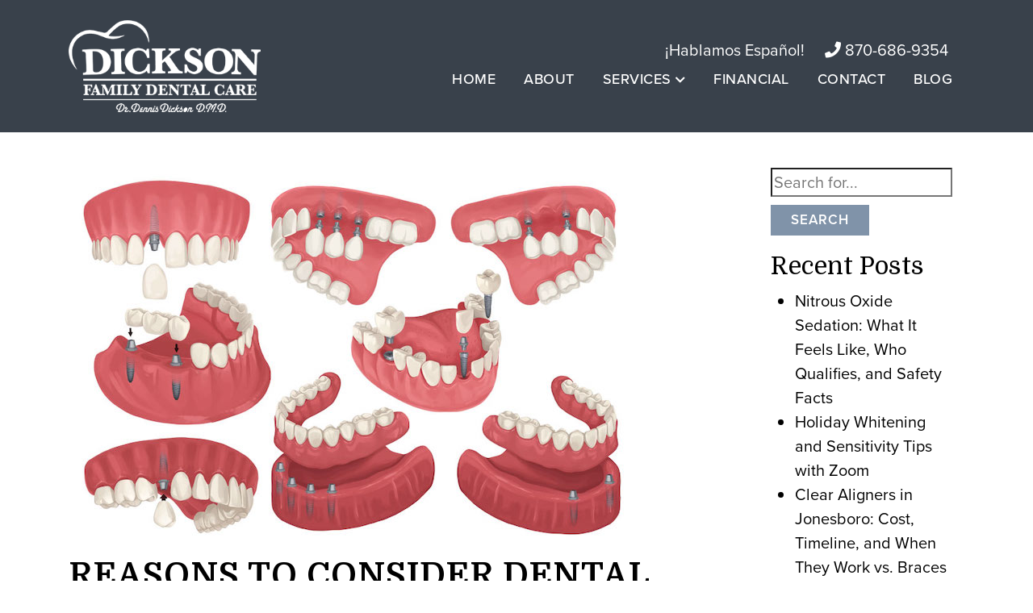

--- FILE ---
content_type: text/html; charset=UTF-8
request_url: https://www.dicksondentaljonesboro.com/blog/reasons-consider-dental-implants/
body_size: 16343
content:
<!doctype html>
<html lang="en-US" class="no-js">
	<head>
        <meta charset="utf-8">
        <meta name="viewport" content="width=device-width, initial-scale=1, shrink-to-fit=no">
		<title>Reasons to Consider Dental Implants | Dickson Family Dental Care</title>
		<meta http-equiv="X-UA-Compatible" content="IE=edge,chrome=1">
		<meta name="description" content="">

		<script data-cfasync="false" data-no-defer="1" data-no-minify="1" data-no-optimize="1">var ewww_webp_supported=!1;function check_webp_feature(A,e){var w;e=void 0!==e?e:function(){},ewww_webp_supported?e(ewww_webp_supported):((w=new Image).onload=function(){ewww_webp_supported=0<w.width&&0<w.height,e&&e(ewww_webp_supported)},w.onerror=function(){e&&e(!1)},w.src="data:image/webp;base64,"+{alpha:"UklGRkoAAABXRUJQVlA4WAoAAAAQAAAAAAAAAAAAQUxQSAwAAAARBxAR/Q9ERP8DAABWUDggGAAAABQBAJ0BKgEAAQAAAP4AAA3AAP7mtQAAAA=="}[A])}check_webp_feature("alpha");</script><script data-cfasync="false" data-no-defer="1" data-no-minify="1" data-no-optimize="1">var Arrive=function(c,w){"use strict";if(c.MutationObserver&&"undefined"!=typeof HTMLElement){var r,a=0,u=(r=HTMLElement.prototype.matches||HTMLElement.prototype.webkitMatchesSelector||HTMLElement.prototype.mozMatchesSelector||HTMLElement.prototype.msMatchesSelector,{matchesSelector:function(e,t){return e instanceof HTMLElement&&r.call(e,t)},addMethod:function(e,t,r){var a=e[t];e[t]=function(){return r.length==arguments.length?r.apply(this,arguments):"function"==typeof a?a.apply(this,arguments):void 0}},callCallbacks:function(e,t){t&&t.options.onceOnly&&1==t.firedElems.length&&(e=[e[0]]);for(var r,a=0;r=e[a];a++)r&&r.callback&&r.callback.call(r.elem,r.elem);t&&t.options.onceOnly&&1==t.firedElems.length&&t.me.unbindEventWithSelectorAndCallback.call(t.target,t.selector,t.callback)},checkChildNodesRecursively:function(e,t,r,a){for(var i,n=0;i=e[n];n++)r(i,t,a)&&a.push({callback:t.callback,elem:i}),0<i.childNodes.length&&u.checkChildNodesRecursively(i.childNodes,t,r,a)},mergeArrays:function(e,t){var r,a={};for(r in e)e.hasOwnProperty(r)&&(a[r]=e[r]);for(r in t)t.hasOwnProperty(r)&&(a[r]=t[r]);return a},toElementsArray:function(e){return e=void 0!==e&&("number"!=typeof e.length||e===c)?[e]:e}}),e=(l.prototype.addEvent=function(e,t,r,a){a={target:e,selector:t,options:r,callback:a,firedElems:[]};return this._beforeAdding&&this._beforeAdding(a),this._eventsBucket.push(a),a},l.prototype.removeEvent=function(e){for(var t,r=this._eventsBucket.length-1;t=this._eventsBucket[r];r--)e(t)&&(this._beforeRemoving&&this._beforeRemoving(t),(t=this._eventsBucket.splice(r,1))&&t.length&&(t[0].callback=null))},l.prototype.beforeAdding=function(e){this._beforeAdding=e},l.prototype.beforeRemoving=function(e){this._beforeRemoving=e},l),t=function(i,n){var o=new e,l=this,s={fireOnAttributesModification:!1};return o.beforeAdding(function(t){var e=t.target;e!==c.document&&e!==c||(e=document.getElementsByTagName("html")[0]);var r=new MutationObserver(function(e){n.call(this,e,t)}),a=i(t.options);r.observe(e,a),t.observer=r,t.me=l}),o.beforeRemoving(function(e){e.observer.disconnect()}),this.bindEvent=function(e,t,r){t=u.mergeArrays(s,t);for(var a=u.toElementsArray(this),i=0;i<a.length;i++)o.addEvent(a[i],e,t,r)},this.unbindEvent=function(){var r=u.toElementsArray(this);o.removeEvent(function(e){for(var t=0;t<r.length;t++)if(this===w||e.target===r[t])return!0;return!1})},this.unbindEventWithSelectorOrCallback=function(r){var a=u.toElementsArray(this),i=r,e="function"==typeof r?function(e){for(var t=0;t<a.length;t++)if((this===w||e.target===a[t])&&e.callback===i)return!0;return!1}:function(e){for(var t=0;t<a.length;t++)if((this===w||e.target===a[t])&&e.selector===r)return!0;return!1};o.removeEvent(e)},this.unbindEventWithSelectorAndCallback=function(r,a){var i=u.toElementsArray(this);o.removeEvent(function(e){for(var t=0;t<i.length;t++)if((this===w||e.target===i[t])&&e.selector===r&&e.callback===a)return!0;return!1})},this},i=new function(){var s={fireOnAttributesModification:!1,onceOnly:!1,existing:!1};function n(e,t,r){return!(!u.matchesSelector(e,t.selector)||(e._id===w&&(e._id=a++),-1!=t.firedElems.indexOf(e._id)))&&(t.firedElems.push(e._id),!0)}var c=(i=new t(function(e){var t={attributes:!1,childList:!0,subtree:!0};return e.fireOnAttributesModification&&(t.attributes=!0),t},function(e,i){e.forEach(function(e){var t=e.addedNodes,r=e.target,a=[];null!==t&&0<t.length?u.checkChildNodesRecursively(t,i,n,a):"attributes"===e.type&&n(r,i)&&a.push({callback:i.callback,elem:r}),u.callCallbacks(a,i)})})).bindEvent;return i.bindEvent=function(e,t,r){t=void 0===r?(r=t,s):u.mergeArrays(s,t);var a=u.toElementsArray(this);if(t.existing){for(var i=[],n=0;n<a.length;n++)for(var o=a[n].querySelectorAll(e),l=0;l<o.length;l++)i.push({callback:r,elem:o[l]});if(t.onceOnly&&i.length)return r.call(i[0].elem,i[0].elem);setTimeout(u.callCallbacks,1,i)}c.call(this,e,t,r)},i},o=new function(){var a={};function i(e,t){return u.matchesSelector(e,t.selector)}var n=(o=new t(function(){return{childList:!0,subtree:!0}},function(e,r){e.forEach(function(e){var t=e.removedNodes,e=[];null!==t&&0<t.length&&u.checkChildNodesRecursively(t,r,i,e),u.callCallbacks(e,r)})})).bindEvent;return o.bindEvent=function(e,t,r){t=void 0===r?(r=t,a):u.mergeArrays(a,t),n.call(this,e,t,r)},o};d(HTMLElement.prototype),d(NodeList.prototype),d(HTMLCollection.prototype),d(HTMLDocument.prototype),d(Window.prototype);var n={};return s(i,n,"unbindAllArrive"),s(o,n,"unbindAllLeave"),n}function l(){this._eventsBucket=[],this._beforeAdding=null,this._beforeRemoving=null}function s(e,t,r){u.addMethod(t,r,e.unbindEvent),u.addMethod(t,r,e.unbindEventWithSelectorOrCallback),u.addMethod(t,r,e.unbindEventWithSelectorAndCallback)}function d(e){e.arrive=i.bindEvent,s(i,e,"unbindArrive"),e.leave=o.bindEvent,s(o,e,"unbindLeave")}}(window,void 0),ewww_webp_supported=!1;function check_webp_feature(e,t){var r;ewww_webp_supported?t(ewww_webp_supported):((r=new Image).onload=function(){ewww_webp_supported=0<r.width&&0<r.height,t(ewww_webp_supported)},r.onerror=function(){t(!1)},r.src="data:image/webp;base64,"+{alpha:"UklGRkoAAABXRUJQVlA4WAoAAAAQAAAAAAAAAAAAQUxQSAwAAAARBxAR/Q9ERP8DAABWUDggGAAAABQBAJ0BKgEAAQAAAP4AAA3AAP7mtQAAAA==",animation:"UklGRlIAAABXRUJQVlA4WAoAAAASAAAAAAAAAAAAQU5JTQYAAAD/////AABBTk1GJgAAAAAAAAAAAAAAAAAAAGQAAABWUDhMDQAAAC8AAAAQBxAREYiI/gcA"}[e])}function ewwwLoadImages(e){if(e){for(var t=document.querySelectorAll(".batch-image img, .image-wrapper a, .ngg-pro-masonry-item a, .ngg-galleria-offscreen-seo-wrapper a"),r=0,a=t.length;r<a;r++)ewwwAttr(t[r],"data-src",t[r].getAttribute("data-webp")),ewwwAttr(t[r],"data-thumbnail",t[r].getAttribute("data-webp-thumbnail"));for(var i=document.querySelectorAll("div.woocommerce-product-gallery__image"),r=0,a=i.length;r<a;r++)ewwwAttr(i[r],"data-thumb",i[r].getAttribute("data-webp-thumb"))}for(var n=document.querySelectorAll("video"),r=0,a=n.length;r<a;r++)ewwwAttr(n[r],"poster",e?n[r].getAttribute("data-poster-webp"):n[r].getAttribute("data-poster-image"));for(var o,l=document.querySelectorAll("img.ewww_webp_lazy_load"),r=0,a=l.length;r<a;r++)e&&(ewwwAttr(l[r],"data-lazy-srcset",l[r].getAttribute("data-lazy-srcset-webp")),ewwwAttr(l[r],"data-srcset",l[r].getAttribute("data-srcset-webp")),ewwwAttr(l[r],"data-lazy-src",l[r].getAttribute("data-lazy-src-webp")),ewwwAttr(l[r],"data-src",l[r].getAttribute("data-src-webp")),ewwwAttr(l[r],"data-orig-file",l[r].getAttribute("data-webp-orig-file")),ewwwAttr(l[r],"data-medium-file",l[r].getAttribute("data-webp-medium-file")),ewwwAttr(l[r],"data-large-file",l[r].getAttribute("data-webp-large-file")),null!=(o=l[r].getAttribute("srcset"))&&!1!==o&&o.includes("R0lGOD")&&ewwwAttr(l[r],"src",l[r].getAttribute("data-lazy-src-webp"))),l[r].className=l[r].className.replace(/\bewww_webp_lazy_load\b/,"");for(var s=document.querySelectorAll(".ewww_webp"),r=0,a=s.length;r<a;r++)e?(ewwwAttr(s[r],"srcset",s[r].getAttribute("data-srcset-webp")),ewwwAttr(s[r],"src",s[r].getAttribute("data-src-webp")),ewwwAttr(s[r],"data-orig-file",s[r].getAttribute("data-webp-orig-file")),ewwwAttr(s[r],"data-medium-file",s[r].getAttribute("data-webp-medium-file")),ewwwAttr(s[r],"data-large-file",s[r].getAttribute("data-webp-large-file")),ewwwAttr(s[r],"data-large_image",s[r].getAttribute("data-webp-large_image")),ewwwAttr(s[r],"data-src",s[r].getAttribute("data-webp-src"))):(ewwwAttr(s[r],"srcset",s[r].getAttribute("data-srcset-img")),ewwwAttr(s[r],"src",s[r].getAttribute("data-src-img"))),s[r].className=s[r].className.replace(/\bewww_webp\b/,"ewww_webp_loaded");window.jQuery&&jQuery.fn.isotope&&jQuery.fn.imagesLoaded&&(jQuery(".fusion-posts-container-infinite").imagesLoaded(function(){jQuery(".fusion-posts-container-infinite").hasClass("isotope")&&jQuery(".fusion-posts-container-infinite").isotope()}),jQuery(".fusion-portfolio:not(.fusion-recent-works) .fusion-portfolio-wrapper").imagesLoaded(function(){jQuery(".fusion-portfolio:not(.fusion-recent-works) .fusion-portfolio-wrapper").isotope()}))}function ewwwWebPInit(e){ewwwLoadImages(e),ewwwNggLoadGalleries(e),document.arrive(".ewww_webp",function(){ewwwLoadImages(e)}),document.arrive(".ewww_webp_lazy_load",function(){ewwwLoadImages(e)}),document.arrive("videos",function(){ewwwLoadImages(e)}),"loading"==document.readyState?document.addEventListener("DOMContentLoaded",ewwwJSONParserInit):("undefined"!=typeof galleries&&ewwwNggParseGalleries(e),ewwwWooParseVariations(e))}function ewwwAttr(e,t,r){null!=r&&!1!==r&&e.setAttribute(t,r)}function ewwwJSONParserInit(){"undefined"!=typeof galleries&&check_webp_feature("alpha",ewwwNggParseGalleries),check_webp_feature("alpha",ewwwWooParseVariations)}function ewwwWooParseVariations(e){if(e)for(var t=document.querySelectorAll("form.variations_form"),r=0,a=t.length;r<a;r++){var i=t[r].getAttribute("data-product_variations"),n=!1;try{for(var o in i=JSON.parse(i))void 0!==i[o]&&void 0!==i[o].image&&(void 0!==i[o].image.src_webp&&(i[o].image.src=i[o].image.src_webp,n=!0),void 0!==i[o].image.srcset_webp&&(i[o].image.srcset=i[o].image.srcset_webp,n=!0),void 0!==i[o].image.full_src_webp&&(i[o].image.full_src=i[o].image.full_src_webp,n=!0),void 0!==i[o].image.gallery_thumbnail_src_webp&&(i[o].image.gallery_thumbnail_src=i[o].image.gallery_thumbnail_src_webp,n=!0),void 0!==i[o].image.thumb_src_webp&&(i[o].image.thumb_src=i[o].image.thumb_src_webp,n=!0));n&&ewwwAttr(t[r],"data-product_variations",JSON.stringify(i))}catch(e){}}}function ewwwNggParseGalleries(e){if(e)for(var t in galleries){var r=galleries[t];galleries[t].images_list=ewwwNggParseImageList(r.images_list)}}function ewwwNggLoadGalleries(e){e&&document.addEventListener("ngg.galleria.themeadded",function(e,t){window.ngg_galleria._create_backup=window.ngg_galleria.create,window.ngg_galleria.create=function(e,t){var r=$(e).data("id");return galleries["gallery_"+r].images_list=ewwwNggParseImageList(galleries["gallery_"+r].images_list),window.ngg_galleria._create_backup(e,t)}})}function ewwwNggParseImageList(e){for(var t in e){var r=e[t];if(void 0!==r["image-webp"]&&(e[t].image=r["image-webp"],delete e[t]["image-webp"]),void 0!==r["thumb-webp"]&&(e[t].thumb=r["thumb-webp"],delete e[t]["thumb-webp"]),void 0!==r.full_image_webp&&(e[t].full_image=r.full_image_webp,delete e[t].full_image_webp),void 0!==r.srcsets)for(var a in r.srcsets)nggSrcset=r.srcsets[a],void 0!==r.srcsets[a+"-webp"]&&(e[t].srcsets[a]=r.srcsets[a+"-webp"],delete e[t].srcsets[a+"-webp"]);if(void 0!==r.full_srcsets)for(var i in r.full_srcsets)nggFSrcset=r.full_srcsets[i],void 0!==r.full_srcsets[i+"-webp"]&&(e[t].full_srcsets[i]=r.full_srcsets[i+"-webp"],delete e[t].full_srcsets[i+"-webp"])}return e}check_webp_feature("alpha",ewwwWebPInit);</script><meta name='robots' content='index, follow, max-image-preview:large, max-snippet:-1, max-video-preview:-1' />
	<style>img:is([sizes="auto" i], [sizes^="auto," i]) { contain-intrinsic-size: 3000px 1500px }</style>
	
	<!-- This site is optimized with the Yoast SEO plugin v26.7 - https://yoast.com/wordpress/plugins/seo/ -->
	<meta name="description" content="In our blog post, Dickson Family Dental Care shares reasons why you should consider replacing your missing teeth with dental implants." />
	<link rel="canonical" href="https://www.dicksondentaljonesboro.com/blog/reasons-consider-dental-implants/" />
	<meta property="og:locale" content="en_US" />
	<meta property="og:type" content="article" />
	<meta property="og:title" content="Reasons to Consider Dental Implants | Dickson Family Dental Care" />
	<meta property="og:description" content="In our blog post, Dickson Family Dental Care shares reasons why you should consider replacing your missing teeth with dental implants." />
	<meta property="og:url" content="https://www.dicksondentaljonesboro.com/blog/reasons-consider-dental-implants/" />
	<meta property="og:site_name" content="Dickson Family Dental Care" />
	<meta property="article:published_time" content="2022-09-23T23:56:56+00:00" />
	<meta property="og:image" content="https://www.dicksondentaljonesboro.com/wp-content/uploads/2022/09/abidin-implants.jpg" />
	<meta property="og:image:width" content="700" />
	<meta property="og:image:height" content="467" />
	<meta property="og:image:type" content="image/jpeg" />
	<meta name="author" content="Dickson Family Dental Care" />
	<meta name="twitter:card" content="summary_large_image" />
	<meta name="twitter:label1" content="Written by" />
	<meta name="twitter:data1" content="Dickson Family Dental Care" />
	<meta name="twitter:label2" content="Est. reading time" />
	<meta name="twitter:data2" content="2 minutes" />
	<!-- / Yoast SEO plugin. -->


<script type="text/javascript">
/* <![CDATA[ */
window._wpemojiSettings = {"baseUrl":"https:\/\/s.w.org\/images\/core\/emoji\/16.0.1\/72x72\/","ext":".png","svgUrl":"https:\/\/s.w.org\/images\/core\/emoji\/16.0.1\/svg\/","svgExt":".svg","source":{"concatemoji":"https:\/\/www.dicksondentaljonesboro.com\/wp-includes\/js\/wp-emoji-release.min.js"}};
/*! This file is auto-generated */
!function(s,n){var o,i,e;function c(e){try{var t={supportTests:e,timestamp:(new Date).valueOf()};sessionStorage.setItem(o,JSON.stringify(t))}catch(e){}}function p(e,t,n){e.clearRect(0,0,e.canvas.width,e.canvas.height),e.fillText(t,0,0);var t=new Uint32Array(e.getImageData(0,0,e.canvas.width,e.canvas.height).data),a=(e.clearRect(0,0,e.canvas.width,e.canvas.height),e.fillText(n,0,0),new Uint32Array(e.getImageData(0,0,e.canvas.width,e.canvas.height).data));return t.every(function(e,t){return e===a[t]})}function u(e,t){e.clearRect(0,0,e.canvas.width,e.canvas.height),e.fillText(t,0,0);for(var n=e.getImageData(16,16,1,1),a=0;a<n.data.length;a++)if(0!==n.data[a])return!1;return!0}function f(e,t,n,a){switch(t){case"flag":return n(e,"\ud83c\udff3\ufe0f\u200d\u26a7\ufe0f","\ud83c\udff3\ufe0f\u200b\u26a7\ufe0f")?!1:!n(e,"\ud83c\udde8\ud83c\uddf6","\ud83c\udde8\u200b\ud83c\uddf6")&&!n(e,"\ud83c\udff4\udb40\udc67\udb40\udc62\udb40\udc65\udb40\udc6e\udb40\udc67\udb40\udc7f","\ud83c\udff4\u200b\udb40\udc67\u200b\udb40\udc62\u200b\udb40\udc65\u200b\udb40\udc6e\u200b\udb40\udc67\u200b\udb40\udc7f");case"emoji":return!a(e,"\ud83e\udedf")}return!1}function g(e,t,n,a){var r="undefined"!=typeof WorkerGlobalScope&&self instanceof WorkerGlobalScope?new OffscreenCanvas(300,150):s.createElement("canvas"),o=r.getContext("2d",{willReadFrequently:!0}),i=(o.textBaseline="top",o.font="600 32px Arial",{});return e.forEach(function(e){i[e]=t(o,e,n,a)}),i}function t(e){var t=s.createElement("script");t.src=e,t.defer=!0,s.head.appendChild(t)}"undefined"!=typeof Promise&&(o="wpEmojiSettingsSupports",i=["flag","emoji"],n.supports={everything:!0,everythingExceptFlag:!0},e=new Promise(function(e){s.addEventListener("DOMContentLoaded",e,{once:!0})}),new Promise(function(t){var n=function(){try{var e=JSON.parse(sessionStorage.getItem(o));if("object"==typeof e&&"number"==typeof e.timestamp&&(new Date).valueOf()<e.timestamp+604800&&"object"==typeof e.supportTests)return e.supportTests}catch(e){}return null}();if(!n){if("undefined"!=typeof Worker&&"undefined"!=typeof OffscreenCanvas&&"undefined"!=typeof URL&&URL.createObjectURL&&"undefined"!=typeof Blob)try{var e="postMessage("+g.toString()+"("+[JSON.stringify(i),f.toString(),p.toString(),u.toString()].join(",")+"));",a=new Blob([e],{type:"text/javascript"}),r=new Worker(URL.createObjectURL(a),{name:"wpTestEmojiSupports"});return void(r.onmessage=function(e){c(n=e.data),r.terminate(),t(n)})}catch(e){}c(n=g(i,f,p,u))}t(n)}).then(function(e){for(var t in e)n.supports[t]=e[t],n.supports.everything=n.supports.everything&&n.supports[t],"flag"!==t&&(n.supports.everythingExceptFlag=n.supports.everythingExceptFlag&&n.supports[t]);n.supports.everythingExceptFlag=n.supports.everythingExceptFlag&&!n.supports.flag,n.DOMReady=!1,n.readyCallback=function(){n.DOMReady=!0}}).then(function(){return e}).then(function(){var e;n.supports.everything||(n.readyCallback(),(e=n.source||{}).concatemoji?t(e.concatemoji):e.wpemoji&&e.twemoji&&(t(e.twemoji),t(e.wpemoji)))}))}((window,document),window._wpemojiSettings);
/* ]]> */
</script>
<style id='wp-emoji-styles-inline-css' type='text/css'>

	img.wp-smiley, img.emoji {
		display: inline !important;
		border: none !important;
		box-shadow: none !important;
		height: 1em !important;
		width: 1em !important;
		margin: 0 0.07em !important;
		vertical-align: -0.1em !important;
		background: none !important;
		padding: 0 !important;
	}
</style>
<link rel='stylesheet' id='wp-block-library-css' href='https://www.dicksondentaljonesboro.com/wp-includes/css/dist/block-library/style.min.css' media='all' />
<style id='classic-theme-styles-inline-css' type='text/css'>
/*! This file is auto-generated */
.wp-block-button__link{color:#fff;background-color:#32373c;border-radius:9999px;box-shadow:none;text-decoration:none;padding:calc(.667em + 2px) calc(1.333em + 2px);font-size:1.125em}.wp-block-file__button{background:#32373c;color:#fff;text-decoration:none}
</style>
<style id='global-styles-inline-css' type='text/css'>
:root{--wp--preset--aspect-ratio--square: 1;--wp--preset--aspect-ratio--4-3: 4/3;--wp--preset--aspect-ratio--3-4: 3/4;--wp--preset--aspect-ratio--3-2: 3/2;--wp--preset--aspect-ratio--2-3: 2/3;--wp--preset--aspect-ratio--16-9: 16/9;--wp--preset--aspect-ratio--9-16: 9/16;--wp--preset--color--black: #000000;--wp--preset--color--cyan-bluish-gray: #abb8c3;--wp--preset--color--white: #ffffff;--wp--preset--color--pale-pink: #f78da7;--wp--preset--color--vivid-red: #cf2e2e;--wp--preset--color--luminous-vivid-orange: #ff6900;--wp--preset--color--luminous-vivid-amber: #fcb900;--wp--preset--color--light-green-cyan: #7bdcb5;--wp--preset--color--vivid-green-cyan: #00d084;--wp--preset--color--pale-cyan-blue: #8ed1fc;--wp--preset--color--vivid-cyan-blue: #0693e3;--wp--preset--color--vivid-purple: #9b51e0;--wp--preset--gradient--vivid-cyan-blue-to-vivid-purple: linear-gradient(135deg,rgba(6,147,227,1) 0%,rgb(155,81,224) 100%);--wp--preset--gradient--light-green-cyan-to-vivid-green-cyan: linear-gradient(135deg,rgb(122,220,180) 0%,rgb(0,208,130) 100%);--wp--preset--gradient--luminous-vivid-amber-to-luminous-vivid-orange: linear-gradient(135deg,rgba(252,185,0,1) 0%,rgba(255,105,0,1) 100%);--wp--preset--gradient--luminous-vivid-orange-to-vivid-red: linear-gradient(135deg,rgba(255,105,0,1) 0%,rgb(207,46,46) 100%);--wp--preset--gradient--very-light-gray-to-cyan-bluish-gray: linear-gradient(135deg,rgb(238,238,238) 0%,rgb(169,184,195) 100%);--wp--preset--gradient--cool-to-warm-spectrum: linear-gradient(135deg,rgb(74,234,220) 0%,rgb(151,120,209) 20%,rgb(207,42,186) 40%,rgb(238,44,130) 60%,rgb(251,105,98) 80%,rgb(254,248,76) 100%);--wp--preset--gradient--blush-light-purple: linear-gradient(135deg,rgb(255,206,236) 0%,rgb(152,150,240) 100%);--wp--preset--gradient--blush-bordeaux: linear-gradient(135deg,rgb(254,205,165) 0%,rgb(254,45,45) 50%,rgb(107,0,62) 100%);--wp--preset--gradient--luminous-dusk: linear-gradient(135deg,rgb(255,203,112) 0%,rgb(199,81,192) 50%,rgb(65,88,208) 100%);--wp--preset--gradient--pale-ocean: linear-gradient(135deg,rgb(255,245,203) 0%,rgb(182,227,212) 50%,rgb(51,167,181) 100%);--wp--preset--gradient--electric-grass: linear-gradient(135deg,rgb(202,248,128) 0%,rgb(113,206,126) 100%);--wp--preset--gradient--midnight: linear-gradient(135deg,rgb(2,3,129) 0%,rgb(40,116,252) 100%);--wp--preset--font-size--small: 13px;--wp--preset--font-size--medium: 20px;--wp--preset--font-size--large: 36px;--wp--preset--font-size--x-large: 42px;--wp--preset--spacing--20: 0.44rem;--wp--preset--spacing--30: 0.67rem;--wp--preset--spacing--40: 1rem;--wp--preset--spacing--50: 1.5rem;--wp--preset--spacing--60: 2.25rem;--wp--preset--spacing--70: 3.38rem;--wp--preset--spacing--80: 5.06rem;--wp--preset--shadow--natural: 6px 6px 9px rgba(0, 0, 0, 0.2);--wp--preset--shadow--deep: 12px 12px 50px rgba(0, 0, 0, 0.4);--wp--preset--shadow--sharp: 6px 6px 0px rgba(0, 0, 0, 0.2);--wp--preset--shadow--outlined: 6px 6px 0px -3px rgba(255, 255, 255, 1), 6px 6px rgba(0, 0, 0, 1);--wp--preset--shadow--crisp: 6px 6px 0px rgba(0, 0, 0, 1);}:where(.is-layout-flex){gap: 0.5em;}:where(.is-layout-grid){gap: 0.5em;}body .is-layout-flex{display: flex;}.is-layout-flex{flex-wrap: wrap;align-items: center;}.is-layout-flex > :is(*, div){margin: 0;}body .is-layout-grid{display: grid;}.is-layout-grid > :is(*, div){margin: 0;}:where(.wp-block-columns.is-layout-flex){gap: 2em;}:where(.wp-block-columns.is-layout-grid){gap: 2em;}:where(.wp-block-post-template.is-layout-flex){gap: 1.25em;}:where(.wp-block-post-template.is-layout-grid){gap: 1.25em;}.has-black-color{color: var(--wp--preset--color--black) !important;}.has-cyan-bluish-gray-color{color: var(--wp--preset--color--cyan-bluish-gray) !important;}.has-white-color{color: var(--wp--preset--color--white) !important;}.has-pale-pink-color{color: var(--wp--preset--color--pale-pink) !important;}.has-vivid-red-color{color: var(--wp--preset--color--vivid-red) !important;}.has-luminous-vivid-orange-color{color: var(--wp--preset--color--luminous-vivid-orange) !important;}.has-luminous-vivid-amber-color{color: var(--wp--preset--color--luminous-vivid-amber) !important;}.has-light-green-cyan-color{color: var(--wp--preset--color--light-green-cyan) !important;}.has-vivid-green-cyan-color{color: var(--wp--preset--color--vivid-green-cyan) !important;}.has-pale-cyan-blue-color{color: var(--wp--preset--color--pale-cyan-blue) !important;}.has-vivid-cyan-blue-color{color: var(--wp--preset--color--vivid-cyan-blue) !important;}.has-vivid-purple-color{color: var(--wp--preset--color--vivid-purple) !important;}.has-black-background-color{background-color: var(--wp--preset--color--black) !important;}.has-cyan-bluish-gray-background-color{background-color: var(--wp--preset--color--cyan-bluish-gray) !important;}.has-white-background-color{background-color: var(--wp--preset--color--white) !important;}.has-pale-pink-background-color{background-color: var(--wp--preset--color--pale-pink) !important;}.has-vivid-red-background-color{background-color: var(--wp--preset--color--vivid-red) !important;}.has-luminous-vivid-orange-background-color{background-color: var(--wp--preset--color--luminous-vivid-orange) !important;}.has-luminous-vivid-amber-background-color{background-color: var(--wp--preset--color--luminous-vivid-amber) !important;}.has-light-green-cyan-background-color{background-color: var(--wp--preset--color--light-green-cyan) !important;}.has-vivid-green-cyan-background-color{background-color: var(--wp--preset--color--vivid-green-cyan) !important;}.has-pale-cyan-blue-background-color{background-color: var(--wp--preset--color--pale-cyan-blue) !important;}.has-vivid-cyan-blue-background-color{background-color: var(--wp--preset--color--vivid-cyan-blue) !important;}.has-vivid-purple-background-color{background-color: var(--wp--preset--color--vivid-purple) !important;}.has-black-border-color{border-color: var(--wp--preset--color--black) !important;}.has-cyan-bluish-gray-border-color{border-color: var(--wp--preset--color--cyan-bluish-gray) !important;}.has-white-border-color{border-color: var(--wp--preset--color--white) !important;}.has-pale-pink-border-color{border-color: var(--wp--preset--color--pale-pink) !important;}.has-vivid-red-border-color{border-color: var(--wp--preset--color--vivid-red) !important;}.has-luminous-vivid-orange-border-color{border-color: var(--wp--preset--color--luminous-vivid-orange) !important;}.has-luminous-vivid-amber-border-color{border-color: var(--wp--preset--color--luminous-vivid-amber) !important;}.has-light-green-cyan-border-color{border-color: var(--wp--preset--color--light-green-cyan) !important;}.has-vivid-green-cyan-border-color{border-color: var(--wp--preset--color--vivid-green-cyan) !important;}.has-pale-cyan-blue-border-color{border-color: var(--wp--preset--color--pale-cyan-blue) !important;}.has-vivid-cyan-blue-border-color{border-color: var(--wp--preset--color--vivid-cyan-blue) !important;}.has-vivid-purple-border-color{border-color: var(--wp--preset--color--vivid-purple) !important;}.has-vivid-cyan-blue-to-vivid-purple-gradient-background{background: var(--wp--preset--gradient--vivid-cyan-blue-to-vivid-purple) !important;}.has-light-green-cyan-to-vivid-green-cyan-gradient-background{background: var(--wp--preset--gradient--light-green-cyan-to-vivid-green-cyan) !important;}.has-luminous-vivid-amber-to-luminous-vivid-orange-gradient-background{background: var(--wp--preset--gradient--luminous-vivid-amber-to-luminous-vivid-orange) !important;}.has-luminous-vivid-orange-to-vivid-red-gradient-background{background: var(--wp--preset--gradient--luminous-vivid-orange-to-vivid-red) !important;}.has-very-light-gray-to-cyan-bluish-gray-gradient-background{background: var(--wp--preset--gradient--very-light-gray-to-cyan-bluish-gray) !important;}.has-cool-to-warm-spectrum-gradient-background{background: var(--wp--preset--gradient--cool-to-warm-spectrum) !important;}.has-blush-light-purple-gradient-background{background: var(--wp--preset--gradient--blush-light-purple) !important;}.has-blush-bordeaux-gradient-background{background: var(--wp--preset--gradient--blush-bordeaux) !important;}.has-luminous-dusk-gradient-background{background: var(--wp--preset--gradient--luminous-dusk) !important;}.has-pale-ocean-gradient-background{background: var(--wp--preset--gradient--pale-ocean) !important;}.has-electric-grass-gradient-background{background: var(--wp--preset--gradient--electric-grass) !important;}.has-midnight-gradient-background{background: var(--wp--preset--gradient--midnight) !important;}.has-small-font-size{font-size: var(--wp--preset--font-size--small) !important;}.has-medium-font-size{font-size: var(--wp--preset--font-size--medium) !important;}.has-large-font-size{font-size: var(--wp--preset--font-size--large) !important;}.has-x-large-font-size{font-size: var(--wp--preset--font-size--x-large) !important;}
:where(.wp-block-post-template.is-layout-flex){gap: 1.25em;}:where(.wp-block-post-template.is-layout-grid){gap: 1.25em;}
:where(.wp-block-columns.is-layout-flex){gap: 2em;}:where(.wp-block-columns.is-layout-grid){gap: 2em;}
:root :where(.wp-block-pullquote){font-size: 1.5em;line-height: 1.6;}
</style>
<link rel='stylesheet' id='fontawesome-css' href='https://www.dicksondentaljonesboro.com/wp-content/themes/practice/css/font-awesome.min.css?ver=2.0' media='all' />
<link rel='stylesheet' id='animatecss-css' href='https://www.dicksondentaljonesboro.com/wp-content/themes/practice/css/animate.min.css?ver=3.7.2' media='all' />
<link rel='stylesheet' id='practicestyles-css' href='https://www.dicksondentaljonesboro.com/wp-content/themes/practice/css/app.css?ver=2.0' media='all' />
<link rel='stylesheet' id='addtionalstyles-css' href='https://www.dicksondentaljonesboro.com/wp-content/themes/practice/css/additional.css?ver=2.0' media='all' />
<link rel='stylesheet' id='shiftnav-css' href='https://www.dicksondentaljonesboro.com/wp-content/plugins/shiftnav-responsive-mobile-menu/assets/css/shiftnav.min.css?ver=1.8.2' media='all' />
<link rel='stylesheet' id='shiftnav-font-awesome-css' href='https://www.dicksondentaljonesboro.com/wp-content/plugins/shiftnav-responsive-mobile-menu/assets/css/fontawesome/css/font-awesome.min.css?ver=1.8.2' media='all' />
<link rel='stylesheet' id='shiftnav-light-css' href='https://www.dicksondentaljonesboro.com/wp-content/plugins/shiftnav-responsive-mobile-menu/assets/css/skins/light.css?ver=1.8.2' media='all' />
<script type="text/javascript" src="https://www.dicksondentaljonesboro.com/wp-content/themes/practice/js/third_party/jquery-3.3.1.min.js" id="jquery-core-js"></script>
<script type="text/javascript" src="https://www.dicksondentaljonesboro.com/wp-content/themes/practice/js/third_party/jquery-migrate-3.1.0.min.js" id="jquery-migrate-js"></script>
<link rel="https://api.w.org/" href="https://www.dicksondentaljonesboro.com/wp-json/" /><link rel="alternate" title="JSON" type="application/json" href="https://www.dicksondentaljonesboro.com/wp-json/wp/v2/posts/229" /><link rel="alternate" title="oEmbed (JSON)" type="application/json+oembed" href="https://www.dicksondentaljonesboro.com/wp-json/oembed/1.0/embed?url=https%3A%2F%2Fwww.dicksondentaljonesboro.com%2Fblog%2Freasons-consider-dental-implants%2F" />
<link rel="alternate" title="oEmbed (XML)" type="text/xml+oembed" href="https://www.dicksondentaljonesboro.com/wp-json/oembed/1.0/embed?url=https%3A%2F%2Fwww.dicksondentaljonesboro.com%2Fblog%2Freasons-consider-dental-implants%2F&#038;format=xml" />
<script type="text/javascript" defer src="https://analytics.liine.com/v1/bootstrapped/29e851fbf369451b93e5302063b6bc41.js"></script>
		<!-- ShiftNav CSS
	================================================================ -->
		<style type="text/css" id="shiftnav-dynamic-css">
				@media only screen and (min-width:768px){ #shiftnav-toggle-main, .shiftnav-toggle-mobile{ display:none; } .shiftnav-wrap { padding-top:0 !important; } }

/** ShiftNav Custom Menu Styles (Customizer) **/
/* togglebar */
#shiftnav-toggle-main { background:#0a0a0a; color:#ffffff; }
#shiftnav-toggle-main.shiftnav-toggle-main-entire-bar:before, #shiftnav-toggle-main .shiftnav-toggle-burger { font-size:30px; }

/* Status: Loaded from Transient */
		</style>
		<!-- end ShiftNav CSS -->

	<noscript><style>.lazyload[data-src]{display:none !important;}</style></noscript><style>.lazyload{background-image:none !important;}.lazyload:before{background-image:none !important;}</style><link rel="icon" href="https://www.dicksondentaljonesboro.com/wp-content/uploads/2022/02/favicon.png" sizes="32x32" />
<link rel="icon" href="https://www.dicksondentaljonesboro.com/wp-content/uploads/2022/02/favicon.png" sizes="192x192" />
<link rel="apple-touch-icon" href="https://www.dicksondentaljonesboro.com/wp-content/uploads/2022/02/favicon.png" />
<meta name="msapplication-TileImage" content="https://www.dicksondentaljonesboro.com/wp-content/uploads/2022/02/favicon.png" />
		<style type="text/css" id="wp-custom-css">
			header {
	background: #39414b;
}

@media only screen and (max-width: 480px) {
	body.home div.page-header {
    display: block;
	}
}

#mem-box {
	bottom: 15px;
	left: 15px;
	margin: 0;
	padding: 15px 45px 15px 15px;
	position: fixed;
	z-index: 90;
}
#mem-box h5 {
	font-size: 22px;
}
#mem-box p {
	font-size: 18px;
}
#mem-box .bttn {
	margin: 0;
}

img {
	height: auto;
}

div.banner {
	background: #8093a9;
	padding: 15px 50px;
	text-align: center;
}
div.banner p {
	color: #fff;
	font-weight: 700;
	line-height: 1.3;
	margin: 0;
}

section.content.wood-bg, footer div.contact-info {
    background-image: url('/wp-content/uploads/2025/07/blue-bg.jpg');
}

a {
	color: inherit;
}		</style>
		
		
                    <!-- Global site tag (gtag.js) - Google Ads: 738419367 -->
            <script async src="https://www.googletagmanager.com/gtag/js?id=G-Z17XV7PMPD"></script>
            <script>
                window.dataLayer = window.dataLayer || [];
                function gtag(){dataLayer.push(arguments);}
                gtag('js', new Date());
                gtag('config', 'G-Z17XV7PMPD');

                                    gtag('config', 'AW-10978932780');
                            </script>
        
        
        <link rel="stylesheet" href="https://use.typekit.net/wuo7duo.css">
        <link rel="preconnect" href="https://fonts.googleapis.com">
        <link rel="preconnect" href="https://fonts.gstatic.com" crossorigin>
        <link href="https://fonts.googleapis.com/css2?family=Domine:wght@400;700&family=Grand+Hotel&display=swap" rel="stylesheet">
	</head>
    	<body class="wp-singular post-template-default single single-post postid-229 single-format-standard wp-theme-practice reasons-consider-dental-implants">
        		<!-- wrapper -->
		<div class="wrapper">
            			<!-- header -->
			<header>
                <div class="container">
                    <div class="row">
                        <div class="col-12 header-col">
                            <a class="logo" href="/"><img class="img-fluid lazyload" src="[data-uri]" alt="Dickson Family Dental Care logo" data-src="/wp-content/themes/practice/img/logo.png" decoding="async" width="329" height="157" data-eio-rwidth="329" data-eio-rheight="157"><noscript><img class="img-fluid" src="/wp-content/themes/practice/img/logo.png" alt="Dickson Family Dental Care logo" data-eio="l"></noscript></a>
                            <div class="contact-nav">
                                <div class="above-nav">
                                    ¡Hablamos Español!
<a class="phone" href="tel:+18706869354"><i class="fas fa-phone"></i> 870-686-9354</a>
<!--<a class="bttn-white" href="https://bookit.dentrixascend.com/soe/new/dental?pid=ASC13000000000513&amp;mode=externalLink" target="_blank">Book An Appointment</a>-->                                </div>
                                <nav class="nav" role="navigation">
                                    <ul><li id="menu-item-11" class="menu-item menu-item-type-post_type menu-item-object-page menu-item-home menu-item-11"><a href="https://www.dicksondentaljonesboro.com/">Home</a></li>
<li id="menu-item-12" class="menu-item menu-item-type-post_type menu-item-object-page menu-item-12"><a href="https://www.dicksondentaljonesboro.com/about/">About</a></li>
<li id="menu-item-13" class="menu-item menu-item-type-post_type menu-item-object-page menu-item-has-children menu-item-13"><a href="https://www.dicksondentaljonesboro.com/services/">Services</a>
<ul class="sub-menu">
	<li id="menu-item-547" class="menu-item menu-item-type-custom menu-item-object-custom menu-item-has-children menu-item-547"><a href="#">Preventive Care</a>
	<ul class="sub-menu">
		<li id="menu-item-228" class="menu-item menu-item-type-post_type menu-item-object-page menu-item-228"><a href="https://www.dicksondentaljonesboro.com/dental-exam-cleaning/">Exams and Cleanings</a></li>
	</ul>
</li>
	<li id="menu-item-546" class="menu-item menu-item-type-post_type menu-item-object-page menu-item-has-children menu-item-546"><a href="https://www.dicksondentaljonesboro.com/restorative-dental-care/">Restorative Dentistry</a>
	<ul class="sub-menu">
		<li id="menu-item-315" class="menu-item menu-item-type-post_type menu-item-object-page menu-item-315"><a href="https://www.dicksondentaljonesboro.com/dental-fillings/">Dental Fillings</a></li>
		<li id="menu-item-344" class="menu-item menu-item-type-post_type menu-item-object-page menu-item-344"><a href="https://www.dicksondentaljonesboro.com/root-canal-therapy/">Root Canal Therapy</a></li>
		<li id="menu-item-287" class="menu-item menu-item-type-post_type menu-item-object-page menu-item-287"><a href="https://www.dicksondentaljonesboro.com/crowns-and-bridges/">Dental Crowns &#038; Bridges</a></li>
		<li id="menu-item-418" class="menu-item menu-item-type-post_type menu-item-object-page menu-item-418"><a href="https://www.dicksondentaljonesboro.com/dentures/">Dentures</a></li>
		<li id="menu-item-166" class="menu-item menu-item-type-post_type menu-item-object-page menu-item-166"><a href="https://www.dicksondentaljonesboro.com/dental-implants/">Dental Implants</a></li>
		<li id="menu-item-401" class="menu-item menu-item-type-post_type menu-item-object-page menu-item-401"><a href="https://www.dicksondentaljonesboro.com/dental-extractions/">Dental Extractions</a></li>
		<li id="menu-item-495" class="menu-item menu-item-type-post_type menu-item-object-page menu-item-495"><a href="https://www.dicksondentaljonesboro.com/wisdom-teeth-extractions/">Wisdom Teeth Extractions</a></li>
		<li id="menu-item-472" class="menu-item menu-item-type-post_type menu-item-object-page menu-item-472"><a href="https://www.dicksondentaljonesboro.com/periodontal-care/">Periodontal Treatment</a></li>
	</ul>
</li>
	<li id="menu-item-548" class="menu-item menu-item-type-custom menu-item-object-custom menu-item-has-children menu-item-548"><a href="#">Cosmetic Dentistry</a>
	<ul class="sub-menu">
		<li id="menu-item-371" class="menu-item menu-item-type-post_type menu-item-object-page menu-item-371"><a href="https://www.dicksondentaljonesboro.com/porcelain-veneers/">Veneers</a></li>
		<li id="menu-item-427" class="menu-item menu-item-type-post_type menu-item-object-page menu-item-427"><a href="https://www.dicksondentaljonesboro.com/teeth-whitening-jonesboro/">Zoom! Teeth Whitening</a></li>
		<li id="menu-item-486" class="menu-item menu-item-type-post_type menu-item-object-page menu-item-486"><a href="https://www.dicksondentaljonesboro.com/clear-aligners/">Clear Aligners</a></li>
	</ul>
</li>
	<li id="menu-item-255" class="menu-item menu-item-type-post_type menu-item-object-page menu-item-255"><a href="https://www.dicksondentaljonesboro.com/dental-emergencies/">Dental Emergencies</a></li>
	<li id="menu-item-455" class="menu-item menu-item-type-post_type menu-item-object-page menu-item-455"><a href="https://www.dicksondentaljonesboro.com/dental-sedation/">Dental Sedation</a></li>
</ul>
</li>
<li id="menu-item-14" class="menu-item menu-item-type-post_type menu-item-object-page menu-item-14"><a href="https://www.dicksondentaljonesboro.com/financial/">Financial</a></li>
<li id="menu-item-26" class="menu-item menu-item-type-post_type menu-item-object-page menu-item-26"><a href="https://www.dicksondentaljonesboro.com/contact/">Contact</a></li>
<li id="menu-item-27" class="menu-item menu-item-type-post_type menu-item-object-page current_page_parent menu-item-27"><a href="https://www.dicksondentaljonesboro.com/blog/">Blog</a></li>
</ul>                                </nav>
                            </div>
                        </div>
                    </div>
                </div>
			</header>
            <!-- /header -->

<main role="main">
    <!-- section -->
    <section class="blog">
        <div class="container">
            <div class="row">
                <div class="col-lg-9 col-md-8 col-12 blog-list">
                    
                        <!-- article -->
                        <article id="post-229" class="post-229 post type-post status-publish format-standard has-post-thumbnail hentry category-oral-surgery category-restorative-dental-care">

                            <!-- post thumbnail -->
                                                            <img src="[data-uri]" class="attachment-post-thumbnail size-post-thumbnail wp-post-image lazyload" alt="Illustration of various configurations of dental implants to replace missing teeth" decoding="async" fetchpriority="high"   data-src="https://www.dicksondentaljonesboro.com/wp-content/uploads/2022/09/abidin-implants.jpg" data-srcset="https://www.dicksondentaljonesboro.com/wp-content/uploads/2022/09/abidin-implants.jpg 700w, https://www.dicksondentaljonesboro.com/wp-content/uploads/2022/09/abidin-implants-300x200.jpg 300w" data-sizes="auto" width="700" height="467" data-eio-rwidth="700" data-eio-rheight="467" /><noscript><img src="https://www.dicksondentaljonesboro.com/wp-content/uploads/2022/09/abidin-implants.jpg" class="attachment-post-thumbnail size-post-thumbnail wp-post-image" alt="Illustration of various configurations of dental implants to replace missing teeth" decoding="async" fetchpriority="high" srcset="https://www.dicksondentaljonesboro.com/wp-content/uploads/2022/09/abidin-implants.jpg 700w, https://www.dicksondentaljonesboro.com/wp-content/uploads/2022/09/abidin-implants-300x200.jpg 300w" sizes="(max-width: 700px) 100vw, 700px" data-eio="l" /></noscript>                                                        <!-- /post thumbnail -->

                            <!-- post title -->
                            <h1>Reasons to Consider Dental Implants</h1>
                            <!-- /post title -->

                            <!-- post details -->
                            <i><span class="date">September 23, 2022 11:56 pm</span></i>
                            <!-- | <span class="author"> </span>-->
                            <!-- <span class="comments">--><!--</span>-->
                            <!-- /post details -->
                            <hr>
                            <p>When you’re missing teeth, normal activities like eating and speaking can become difficult. Tooth loss also increases your risk for more lost teeth and even the loss of jawbone density! Luckily, there are great tooth replacements like dental implants. Here are four reasons to consider <a href="https://www.dicksondentaljonesboro.com/dental-implants/" rel="noopener" target="_blank">dental implants</a>:</p>

<ol>
<h2><b><li>Preserve your jawbone density</li></b></h2>

<p>You need your teeth to eat and speak with confidence and ease. The roots of natural teeth also stimulate appropriate growth of your jawbone, which keeps the bone strong and healthy. Tooth loss prevents stimulation in that area and can lead to bone shrinkage and changes in your facial structure. When you get dental implants, a biocompatible post placed in your jawbone replaces the missing tooth root. This allows for stimulation of the jawbone to preserve its density.</p>

<h2><b><li>Versatile</li></b></h2>

<p>We can use implants to replace one missing tooth, a few teeth, or an entire arch. An implant can stabilize various configurations of restorations, such as one artificial tooth, a bridge, or a denture.</p>

<h2><b><li>Cared for like your natural teeth</li></b></h2>

<p>While the implant and artificial tooth replacement can’t decay like a natural tooth, you still need to keep your gum tissue and jaw healthy. Continue brushing, flossing, and visiting the dentist. Use a soft-bristled toothbrush twice a day and floss once a day. If you <a href="https://www.mouthhealthy.org/en/az-topics/s/smoking-and-tobacco" rel="noopener" target="_blank">smoke or use tobacco</a>, it’s in the best interest of your oral health to quit as soon as possible.</p> 

<h2><b><li>Can last a lifetime</li></b></h2>

<p>Dental implants have a very high success rate (90-95%). When successful, implants can last the rest of a person’s life! Because of their durability and similarities to real teeth, implants are considered the only permanent tooth replacement.</p> 
</ol>
<h2><b>Dental implants in Jonesboro, AR </b></h2>

<p>Tooth loss affects your everyday life, your oral health, and your confidence. Dr. Dickson and our team are pleased to offer bone graft and dental implant services to restore your smile, as well as preventive treatments, teeth whitening, veneers, wisdom teeth removal, and more. If you have any questions about our comprehensive dental services or want to schedule a consultation for dental implants, please contact Dickson Family Dental Care today!</p>
<p><a class="bttn" href="/contact">Contact Us</a></p>

<p>Dental implant image from <a href="https://www.flickr.com/photos/dental-photos/page3" rel="noopener" target="_blank">Authority Dental</a> under CC 2.0</p>                            <br><br>
                            
                            <p><i>Categorised in: <a href="https://www.dicksondentaljonesboro.com/blog/category/oral-surgery/" rel="tag">Oral Surgery</a>, <a href="https://www.dicksondentaljonesboro.com/blog/category/restorative-dental-care/" rel="tag">Restorative Dental Care</a></i></p>

                            <!--<p></p>-->

                            
                            
                        </article>
                        <!-- /article -->

                    
                                    </div>
                <div class="col-lg-3 col-md-4 col-12 blog-sidebar">
                    <div id="search-2" class="col widget_search"><!-- search -->
<form class="search" method="get" action="https://www.dicksondentaljonesboro.com" role="search">
	<input class="search-input" type="search" name="s" placeholder="Search for...">
	<button class="search-submit" type="submit" role="button">Search</button>
</form>
<!-- /search -->
</div>
		<div id="recent-posts-2" class="col widget_recent_entries">
		<h3>Recent Posts</h3>
		<ul>
											<li>
					<a href="https://www.dicksondentaljonesboro.com/blog/nitrous-oxide-sedation-jonesboro/">Nitrous Oxide Sedation: What It Feels Like, Who Qualifies, and Safety Facts</a>
									</li>
											<li>
					<a href="https://www.dicksondentaljonesboro.com/blog/zoom-teeth-whitening-jonesboro/">Holiday Whitening and Sensitivity Tips with Zoom</a>
									</li>
											<li>
					<a href="https://www.dicksondentaljonesboro.com/blog/clear-aligners-jonesboro/">Clear Aligners in Jonesboro: Cost, Timeline, and When They Work vs. Braces</a>
									</li>
											<li>
					<a href="https://www.dicksondentaljonesboro.com/blog/digital-impressions-vs-traditional-molds/">Digital Impressions vs. Traditional Molds: Stay Comfortable at the Dentist</a>
									</li>
											<li>
					<a href="https://www.dicksondentaljonesboro.com/blog/travel-tips-keeping-your-smile-healthy-while-on-vacation/">Travel Tips: Keeping Your Smile Healthy While on Vacation</a>
									</li>
					</ul>

		</div><div id="categories-2" class="col widget_categories"><h3>Categories</h3>
			<ul>
					<li class="cat-item cat-item-134"><a href="https://www.dicksondentaljonesboro.com/blog/category/cosmetic-dentistry/clear-aligners/">Clear Aligners</a>
</li>
	<li class="cat-item cat-item-106"><a href="https://www.dicksondentaljonesboro.com/blog/category/cosmetic-dentistry/">Cosmetic Dentistry</a>
</li>
	<li class="cat-item cat-item-121"><a href="https://www.dicksondentaljonesboro.com/blog/category/dental-emergencies/">Dental Emergencies</a>
</li>
	<li class="cat-item cat-item-127"><a href="https://www.dicksondentaljonesboro.com/blog/category/dental-faq/">Dental FAQ</a>
</li>
	<li class="cat-item cat-item-131"><a href="https://www.dicksondentaljonesboro.com/blog/category/dental-fillings/">Dental Fillings</a>
</li>
	<li class="cat-item cat-item-135"><a href="https://www.dicksondentaljonesboro.com/blog/category/dental-sedation/">Dental Sedation</a>
</li>
	<li class="cat-item cat-item-133"><a href="https://www.dicksondentaljonesboro.com/blog/category/dental-technology/">Dental Technology</a>
</li>
	<li class="cat-item cat-item-107"><a href="https://www.dicksondentaljonesboro.com/blog/category/dental-tips/">Dental Tips</a>
</li>
	<li class="cat-item cat-item-132"><a href="https://www.dicksondentaljonesboro.com/blog/category/dental-veneers/">Dental Veneers</a>
</li>
	<li class="cat-item cat-item-108"><a href="https://www.dicksondentaljonesboro.com/blog/category/family-dental-care/">Family Dental Care</a>
</li>
	<li class="cat-item cat-item-109"><a href="https://www.dicksondentaljonesboro.com/blog/category/financial/">Financial</a>
</li>
	<li class="cat-item cat-item-122"><a href="https://www.dicksondentaljonesboro.com/blog/category/individual-service/">Individual Service</a>
</li>
	<li class="cat-item cat-item-120"><a href="https://www.dicksondentaljonesboro.com/blog/category/oral-surgery/">Oral Surgery</a>
</li>
	<li class="cat-item cat-item-104"><a href="https://www.dicksondentaljonesboro.com/blog/category/our-office/">Our Office</a>
</li>
	<li class="cat-item cat-item-110"><a href="https://www.dicksondentaljonesboro.com/blog/category/preventive-dental-care/">Preventive Dental Care</a>
</li>
	<li class="cat-item cat-item-111"><a href="https://www.dicksondentaljonesboro.com/blog/category/restorative-dental-care/">Restorative Dental Care</a>
</li>
	<li class="cat-item cat-item-123"><a href="https://www.dicksondentaljonesboro.com/blog/category/services-overview/">Services Overview</a>
</li>
	<li class="cat-item cat-item-130"><a href="https://www.dicksondentaljonesboro.com/blog/category/teeth-whitening/">Teeth Whitening</a>
</li>
	<li class="cat-item cat-item-1"><a href="https://www.dicksondentaljonesboro.com/blog/category/uncategorized/">Uncategorized</a>
</li>
			</ul>

			</div><div id="archives-2" class="col widget_archive"><h3>Archives</h3>
			<ul>
					<li><a href='https://www.dicksondentaljonesboro.com/blog/2025/12/'>December 2025</a></li>
	<li><a href='https://www.dicksondentaljonesboro.com/blog/2025/11/'>November 2025</a></li>
	<li><a href='https://www.dicksondentaljonesboro.com/blog/2025/10/'>October 2025</a></li>
	<li><a href='https://www.dicksondentaljonesboro.com/blog/2025/09/'>September 2025</a></li>
	<li><a href='https://www.dicksondentaljonesboro.com/blog/2025/08/'>August 2025</a></li>
	<li><a href='https://www.dicksondentaljonesboro.com/blog/2025/07/'>July 2025</a></li>
	<li><a href='https://www.dicksondentaljonesboro.com/blog/2025/06/'>June 2025</a></li>
	<li><a href='https://www.dicksondentaljonesboro.com/blog/2025/05/'>May 2025</a></li>
	<li><a href='https://www.dicksondentaljonesboro.com/blog/2025/03/'>March 2025</a></li>
	<li><a href='https://www.dicksondentaljonesboro.com/blog/2024/12/'>December 2024</a></li>
	<li><a href='https://www.dicksondentaljonesboro.com/blog/2024/09/'>September 2024</a></li>
	<li><a href='https://www.dicksondentaljonesboro.com/blog/2024/02/'>February 2024</a></li>
	<li><a href='https://www.dicksondentaljonesboro.com/blog/2024/01/'>January 2024</a></li>
	<li><a href='https://www.dicksondentaljonesboro.com/blog/2023/12/'>December 2023</a></li>
	<li><a href='https://www.dicksondentaljonesboro.com/blog/2023/11/'>November 2023</a></li>
	<li><a href='https://www.dicksondentaljonesboro.com/blog/2023/10/'>October 2023</a></li>
	<li><a href='https://www.dicksondentaljonesboro.com/blog/2023/09/'>September 2023</a></li>
	<li><a href='https://www.dicksondentaljonesboro.com/blog/2023/08/'>August 2023</a></li>
	<li><a href='https://www.dicksondentaljonesboro.com/blog/2023/07/'>July 2023</a></li>
	<li><a href='https://www.dicksondentaljonesboro.com/blog/2023/06/'>June 2023</a></li>
	<li><a href='https://www.dicksondentaljonesboro.com/blog/2023/05/'>May 2023</a></li>
	<li><a href='https://www.dicksondentaljonesboro.com/blog/2023/04/'>April 2023</a></li>
	<li><a href='https://www.dicksondentaljonesboro.com/blog/2023/03/'>March 2023</a></li>
	<li><a href='https://www.dicksondentaljonesboro.com/blog/2023/02/'>February 2023</a></li>
	<li><a href='https://www.dicksondentaljonesboro.com/blog/2023/01/'>January 2023</a></li>
	<li><a href='https://www.dicksondentaljonesboro.com/blog/2022/12/'>December 2022</a></li>
	<li><a href='https://www.dicksondentaljonesboro.com/blog/2022/11/'>November 2022</a></li>
	<li><a href='https://www.dicksondentaljonesboro.com/blog/2022/10/'>October 2022</a></li>
	<li><a href='https://www.dicksondentaljonesboro.com/blog/2022/09/'>September 2022</a></li>
	<li><a href='https://www.dicksondentaljonesboro.com/blog/2022/08/'>August 2022</a></li>
	<li><a href='https://www.dicksondentaljonesboro.com/blog/2022/07/'>July 2022</a></li>
	<li><a href='https://www.dicksondentaljonesboro.com/blog/2022/06/'>June 2022</a></li>
	<li><a href='https://www.dicksondentaljonesboro.com/blog/2022/05/'>May 2022</a></li>
	<li><a href='https://www.dicksondentaljonesboro.com/blog/2022/04/'>April 2022</a></li>
	<li><a href='https://www.dicksondentaljonesboro.com/blog/2022/03/'>March 2022</a></li>
	<li><a href='https://www.dicksondentaljonesboro.com/blog/2021/07/'>July 2021</a></li>
			</ul>

			</div>                </div>
            </div>
        </div>
    </section>
    <!-- /section -->
</main>

			<!-- footer -->
			<footer>
                <div class="contact-info">
					<img class="img-fluid logo lazyload" src="[data-uri]" alt="Dickson Family Dental Care logo" data-src="/wp-content/themes/practice/img/logo.png" decoding="async" width="329" height="157" data-eio-rwidth="329" data-eio-rheight="157"><noscript><img class="img-fluid logo" src="/wp-content/themes/practice/img/logo.png" alt="Dickson Family Dental Care logo" data-eio="l"></noscript>
					<h6><a href="https://goo.gl/maps/TeEk1CKC9koiM44W6" target="_blank">2605 Browns Ln, Suite A <br>
Jonesboro, AR 72401</a></h6>
<h6 class="phone"><a href="tel:+18706869354">870-686-9354</a></h6>
<h6>OFFICE HOURS <br>
Monday - Wednesday: 8:30am - 5:30pm <br>
Friday: 9:00am - 2:00pm</h6>					<div class="social-icons">
<a href="https://www.facebook.com/dennisdicksondmd" target="_blank"><i class="fab fa-facebook-f"></i></a>
<!--<a href="" target="_blank"><i class="fab fa-twitter"></i></a>-->
<a href="https://www.instagram.com/dicksondentalcare/" target="_blank"><i class="fab fa-instagram"></i></a>
<!--<a href="" target="_blank"><i class="fab fa-youtube"></i></a>
<a href="" target="_blank"><i class="fab fa-yelp"></i></a>-->
</div>					<p class="copyright">&copy; 2026 Dickson Family Dental Care | <a href="/accessibility">Accessibility</a> | <a href="/privacy">Privacy Policy</a> | Dental Marketing by <a href="https://www.practicecafe.com" target="_blank">Practice Cafe</a></p>
				</div>
				<div class="map"><a href="https://goo.gl/maps/TeEk1CKC9koiM44W6" target="_blank" style="display: block; height: 100%; width: 100%;"></a></div>
			</footer>
			<!-- /footer -->
		</div>
		<!-- /wrapper -->
		<script type="speculationrules">
{"prefetch":[{"source":"document","where":{"and":[{"href_matches":"\/*"},{"not":{"href_matches":["\/wp-*.php","\/wp-admin\/*","\/wp-content\/uploads\/*","\/wp-content\/*","\/wp-content\/plugins\/*","\/wp-content\/themes\/practice\/*","\/*\\?(.+)"]}},{"not":{"selector_matches":"a[rel~=\"nofollow\"]"}},{"not":{"selector_matches":".no-prefetch, .no-prefetch a"}}]},"eagerness":"conservative"}]}
</script>


<script type="application/ld+json">
{
  "@context": "http://www.schema.org",
  "@type": "LocalBusiness",
  "name": "Dickson Family Dental Care",
  "url": "https://www.dicksondentaljonesboro.com/",
  "sameAs": [
    "https://www.facebook.com/dennisdicksondmd",
    "https://www.instagram.com/dicksondentalcare/"
  ],
  "employee": [
    "Dennis Dickson, DMD"
  ],
  "hasOfferCatalog": {
    "@type": "OfferCatalog",
    "name": "Dentistry",
    "itemListElement": [
      {
        "@type": "OfferCatalog",
        "name": "Services",
        "itemListElement": [
          {
            "@type": "Offer",
            "itemOffered": {
              "@type": "Service",
              "name": "Preventive Dental Care"
            }
          },
          {
            "@type": "Offer",
            "itemOffered": {
              "@type": "Service",
              "name": "Routine Cleanings & Exams"
            }
          },
          {
            "@type": "Offer",
            "itemOffered": {
              "@type": "Service",
              "name": "Fluoride Treatments"
            }
          },
          {
            "@type": "Offer",
            "itemOffered": {
              "@type": "Service",
              "name": "Dental Sealants"
            }
          },
          {
            "@type": "Offer",
            "itemOffered": {
              "@type": "Service",
              "name": "Oral Cancer Screenings"
            }
          },
          {
            "@type": "Offer",
            "itemOffered": {
              "@type": "Service",
              "name": "Athletic Mouthguards"
            }
          },
          {
            "@type": "Offer",
            "itemOffered": {
              "@type": "Service",
              "name": "Nightguards for Bruxism"
            }
          },
          {
            "@type": "Offer",
            "itemOffered": {
              "@type": "Service",
              "name": "Zoom!® Teeth Whitening"
            }
          },
          {
            "@type": "Offer",
            "itemOffered": {
              "@type": "Service",
              "name": "Traditional Veneers"
            }
          },
          {
            "@type": "Offer",
            "itemOffered": {
              "@type": "Service",
              "name": "Tooth-Colored Dental Fillings"
            }
          },
          {
            "@type": "Offer",
            "itemOffered": {
              "@type": "Service",
              "name": "Periodontal Care"
            }
          },
          {
            "@type": "Offer",
            "itemOffered": {
              "@type": "Service",
              "name": "Dental Crowns & Bridges"
            }
          },
          {
            "@type": "Offer",
            "itemOffered": {
              "@type": "Service",
              "name": "Root Canal Therapy"
            }
          },
          {
            "@type": "Offer",
            "itemOffered": {
              "@type": "Service",
              "name": "Dentures"
            }
          },
          {
            "@type": "Offer",
            "itemOffered": {
              "@type": "Service",
              "name": "Dental Implants"
            }
          },
          {
            "@type": "Offer",
            "itemOffered": {
              "@type": "Service",
              "name": "Dental Extractions"
            }
          },
          {
            "@type": "Offer",
            "itemOffered": {
              "@type": "Service",
              "name": "Wisdom Teeth Removal"
            }
          },
          {
            "@type": "Offer",
            "itemOffered": {
              "@type": "Service",
              "name": "Bone Graft Procedures"
            }
          },
          {
            "@type": "Offer",
            "itemOffered": {
              "@type": "Service",
              "name": "Emergency Dentistry"
            }
          }
        ]
      }
    ]
  },
  "logo": "https://www.dicksondentaljonesboro.com/wp-content/themes/practice/img/logo.png",
  "image": "https://www.dicksondentaljonesboro.com/wp-content/uploads/2022/03/about-hero.jpg",
  "address": {
    "@type": "PostalAddress",
    "streetAddress": "2605 Browns Ln, Suite A",
    "addressLocality": "Jonesboro",
    "addressRegion": "AR",
    "postalCode": "72401",
    "addressCountry": "United States"
  },
  "geo": {
    "@type": "GeoCoordinates",
    "latitude": "35.8130205",
    "longitude": "-90.6875909"
  },
  "hasMap": "https://goo.gl/maps/AgRCchbW1Lgv7xrK8",
  "openingHours": "Mo - We: 8:30-17:30 Fr 9:00-16:00",
  "contactPoint": {
    "@type": "ContactPoint",
    "contactType": "Representative",
    "telephone": "+18706869354"
  },
  "priceRange": "Call for details."
}
</script>


<script type="application/ld+json">
{
  "@context": "http://www.schema.org",
  "@type": "Dentist",
  "name": "Dickson Family Dental Care",
  "url": "https://www.dicksondentaljonesboro.com/",
  "sameAs": [
    "https://www.facebook.com/dennisdicksondmd",
    "https://www.instagram.com/dicksondentalcare/"
  ],
  "employee": [
    "Dennis Dickson, DMD"
  ],
  "hasOfferCatalog": {
    "@type": "OfferCatalog",
    "name": "Dentistry",
    "itemListElement": [
      {
        "@type": "OfferCatalog",
        "name": "Services",
        "itemListElement": [
          {
            "@type": "Offer",
            "itemOffered": {
              "@type": "Service",
              "name": "Preventive Dental Care"
            }
          },
          {
            "@type": "Offer",
            "itemOffered": {
              "@type": "Service",
              "name": "Routine Cleanings & Exams"
            }
          },
          {
            "@type": "Offer",
            "itemOffered": {
              "@type": "Service",
              "name": "Fluoride Treatments"
            }
          },
          {
            "@type": "Offer",
            "itemOffered": {
              "@type": "Service",
              "name": "Dental Sealants"
            }
          },
          {
            "@type": "Offer",
            "itemOffered": {
              "@type": "Service",
              "name": "Oral Cancer Screenings"
            }
          },
          {
            "@type": "Offer",
            "itemOffered": {
              "@type": "Service",
              "name": "Athletic Mouthguards"
            }
          },
          {
            "@type": "Offer",
            "itemOffered": {
              "@type": "Service",
              "name": "Nightguards for Bruxism"
            }
          },
          {
            "@type": "Offer",
            "itemOffered": {
              "@type": "Service",
              "name": "Zoom!® Teeth Whitening"
            }
          },
          {
            "@type": "Offer",
            "itemOffered": {
              "@type": "Service",
              "name": "Traditional Veneers"
            }
          },
          {
            "@type": "Offer",
            "itemOffered": {
              "@type": "Service",
              "name": "Tooth-Colored Dental Fillings"
            }
          },
          {
            "@type": "Offer",
            "itemOffered": {
              "@type": "Service",
              "name": "Periodontal Care"
            }
          },
          {
            "@type": "Offer",
            "itemOffered": {
              "@type": "Service",
              "name": "Dental Crowns & Bridges"
            }
          },
          {
            "@type": "Offer",
            "itemOffered": {
              "@type": "Service",
              "name": "Root Canal Therapy"
            }
          },
          {
            "@type": "Offer",
            "itemOffered": {
              "@type": "Service",
              "name": "Dentures"
            }
          },
          {
            "@type": "Offer",
            "itemOffered": {
              "@type": "Service",
              "name": "Dental Implants"
            }
          },
          {
            "@type": "Offer",
            "itemOffered": {
              "@type": "Service",
              "name": "Dental Extractions"
            }
          },
          {
            "@type": "Offer",
            "itemOffered": {
              "@type": "Service",
              "name": "Wisdom Teeth Removal"
            }
          },
          {
            "@type": "Offer",
            "itemOffered": {
              "@type": "Service",
              "name": "Bone Graft Procedures"
            }
          },
          {
            "@type": "Offer",
            "itemOffered": {
              "@type": "Service",
              "name": "Emergency Dentistry"
            }
          }
        ]
      }
    ]
  },
  "logo": "https://www.dicksondentaljonesboro.com/wp-content/themes/practice/img/logo.png",
  "image": "https://www.dicksondentaljonesboro.com/wp-content/uploads/2022/03/about-hero.jpg",
  "address": {
    "@type": "PostalAddress",
    "streetAddress": "2605 Browns Ln, Suite A",
    "addressLocality": "Jonesboro",
    "addressRegion": "AR",
    "postalCode": "72401",
    "addressCountry": "United States"
  },
  "geo": {
    "@type": "GeoCoordinates",
    "latitude": "35.8130205",
    "longitude": "-90.6875909"
  },
  "hasMap": "https://goo.gl/maps/AgRCchbW1Lgv7xrK8",
  "openingHours": "Mo - We: 8:30-17:30 Fr 9:00-16:00",
  "contactPoint": {
    "@type": "ContactPoint",
    "contactType": "Representative",
    "telephone": "+18706869354"
  },
  "priceRange": "Call for details."
}
</script>

<script type="application/ld+json" class="saswp-schema-markup-output">
[{
    "@context": "https://schema.org/",
    "@graph": [
        {
            "@context": "https://schema.org/",
            "@type": "SiteNavigationElement",
            "@id": "https://www.dicksondentaljonesboro.com/#home",
            "name": "Home",
            "url": "https://www.dicksondentaljonesboro.com/"
        },
        {
            "@context": "https://schema.org/",
            "@type": "SiteNavigationElement",
            "@id": "https://www.dicksondentaljonesboro.com/#about",
            "name": "About",
            "url": "https://www.dicksondentaljonesboro.com/about/"
        },
        {
            "@context": "https://schema.org/",
            "@type": "SiteNavigationElement",
            "@id": "https://www.dicksondentaljonesboro.com/#services",
            "name": "Services",
            "url": "https://www.dicksondentaljonesboro.com/services/"
        },
        {
            "@context": "https://schema.org/",
            "@type": "SiteNavigationElement",
            "@id": "https://www.dicksondentaljonesboro.com/#exams-and-cleanings",
            "name": "Exams and Cleanings",
            "url": "https://www.dicksondentaljonesboro.com/dental-exam-cleaning/"
        },
        {
            "@context": "https://schema.org/",
            "@type": "SiteNavigationElement",
            "@id": "https://www.dicksondentaljonesboro.com/#restorative-dentistry",
            "name": "Restorative Dentistry",
            "url": "https://www.dicksondentaljonesboro.com/restorative-dental-care/"
        },
        {
            "@context": "https://schema.org/",
            "@type": "SiteNavigationElement",
            "@id": "https://www.dicksondentaljonesboro.com/#dental-fillings",
            "name": "Dental Fillings",
            "url": "https://www.dicksondentaljonesboro.com/dental-fillings/"
        },
        {
            "@context": "https://schema.org/",
            "@type": "SiteNavigationElement",
            "@id": "https://www.dicksondentaljonesboro.com/#root-canal-therapy",
            "name": "Root Canal Therapy",
            "url": "https://www.dicksondentaljonesboro.com/root-canal-therapy/"
        },
        {
            "@context": "https://schema.org/",
            "@type": "SiteNavigationElement",
            "@id": "https://www.dicksondentaljonesboro.com/#dental-crowns-bridges",
            "name": "Dental Crowns &#038; Bridges",
            "url": "https://www.dicksondentaljonesboro.com/crowns-and-bridges/"
        },
        {
            "@context": "https://schema.org/",
            "@type": "SiteNavigationElement",
            "@id": "https://www.dicksondentaljonesboro.com/#dentures",
            "name": "Dentures",
            "url": "https://www.dicksondentaljonesboro.com/dentures/"
        },
        {
            "@context": "https://schema.org/",
            "@type": "SiteNavigationElement",
            "@id": "https://www.dicksondentaljonesboro.com/#dental-implants",
            "name": "Dental Implants",
            "url": "https://www.dicksondentaljonesboro.com/dental-implants/"
        },
        {
            "@context": "https://schema.org/",
            "@type": "SiteNavigationElement",
            "@id": "https://www.dicksondentaljonesboro.com/#dental-extractions",
            "name": "Dental Extractions",
            "url": "https://www.dicksondentaljonesboro.com/dental-extractions/"
        },
        {
            "@context": "https://schema.org/",
            "@type": "SiteNavigationElement",
            "@id": "https://www.dicksondentaljonesboro.com/#wisdom-teeth-extractions",
            "name": "Wisdom Teeth Extractions",
            "url": "https://www.dicksondentaljonesboro.com/wisdom-teeth-extractions/"
        },
        {
            "@context": "https://schema.org/",
            "@type": "SiteNavigationElement",
            "@id": "https://www.dicksondentaljonesboro.com/#periodontal-treatment",
            "name": "Periodontal Treatment",
            "url": "https://www.dicksondentaljonesboro.com/periodontal-care/"
        },
        {
            "@context": "https://schema.org/",
            "@type": "SiteNavigationElement",
            "@id": "https://www.dicksondentaljonesboro.com/#veneers",
            "name": "Veneers",
            "url": "https://www.dicksondentaljonesboro.com/porcelain-veneers/"
        },
        {
            "@context": "https://schema.org/",
            "@type": "SiteNavigationElement",
            "@id": "https://www.dicksondentaljonesboro.com/#zoom-teeth-whitening",
            "name": "Zoom! Teeth Whitening",
            "url": "https://www.dicksondentaljonesboro.com/teeth-whitening-jonesboro/"
        },
        {
            "@context": "https://schema.org/",
            "@type": "SiteNavigationElement",
            "@id": "https://www.dicksondentaljonesboro.com/#clear-aligners",
            "name": "Clear Aligners",
            "url": "https://www.dicksondentaljonesboro.com/clear-aligners/"
        },
        {
            "@context": "https://schema.org/",
            "@type": "SiteNavigationElement",
            "@id": "https://www.dicksondentaljonesboro.com/#dental-emergencies",
            "name": "Dental Emergencies",
            "url": "https://www.dicksondentaljonesboro.com/dental-emergencies/"
        },
        {
            "@context": "https://schema.org/",
            "@type": "SiteNavigationElement",
            "@id": "https://www.dicksondentaljonesboro.com/#dental-sedation",
            "name": "Dental Sedation",
            "url": "https://www.dicksondentaljonesboro.com/dental-sedation/"
        },
        {
            "@context": "https://schema.org/",
            "@type": "SiteNavigationElement",
            "@id": "https://www.dicksondentaljonesboro.com/#financial",
            "name": "Financial",
            "url": "https://www.dicksondentaljonesboro.com/financial/"
        },
        {
            "@context": "https://schema.org/",
            "@type": "SiteNavigationElement",
            "@id": "https://www.dicksondentaljonesboro.com/#contact",
            "name": "Contact",
            "url": "https://www.dicksondentaljonesboro.com/contact/"
        },
        {
            "@context": "https://schema.org/",
            "@type": "SiteNavigationElement",
            "@id": "https://www.dicksondentaljonesboro.com/#blog",
            "name": "Blog",
            "url": "https://www.dicksondentaljonesboro.com/blog/"
        }
    ]
},

{
    "@context": "https://schema.org/",
    "@type": "dentist",
    "@id": "https://www.dicksondentaljonesboro.com/blog/reasons-consider-dental-implants/#dentist",
    "url": "https://www.dicksondentaljonesboro.com",
    "name": "Dickson Family Dental Care",
    "description": "",
    "address": {
        "@type": "PostalAddress",
        "streetAddress": "2605 Browns Ln Suite A",
        "addressLocality": "Jonesboro",
        "addressRegion": "AR",
        "postalCode": "72401"
    },
    "geo": {
        "@type": "GeoCoordinates",
        "latitude": "35.8130205",
        "longitude": "-90.6875909"
    },
    "makesOffer": {
        "@type": "Offer",
        "@id": "#service",
        "itemOffered": {
            "@type": "Service",
            "name": "Dentistry",
            "areaServed": [
                {
                    "@type": "Place",
                    "name": "Jonesboro"
                }
            ]
        }
    },
    "employee": [
        {
            "@type": "Person",
            "name": "DR. DENNIS DICKSON DMD"
        }
    ],
    "telephone": "8704174655",
    "openingHours": "Mo-We 8:30 - 17:30, Friday: 9:00 - 14:00",
    "areaServed": [
        {
            "@type": "Place",
            "name": "Jonesboro"
        }
    ],
    "priceRange": "Call for details.",
    "hasMap": "https://goo.gl/maps/aNMLMsZaULBjJs247",
    "additionalType": "LocalBusiness",
    "image": [
        {
            "@type": "ImageObject",
            "@id": "https://www.dicksondentaljonesboro.com/blog/reasons-consider-dental-implants/#primaryimage",
            "url": "https://www.dicksondentaljonesboro.com/wp-content/uploads/2022/09/abidin-implants.jpg",
            "width": "700",
            "height": "467",
            "caption": "Illustration of various configurations of dental implants to replace missing teeth"
        }
    ]
}]
</script>


	<!-- ShiftNav Main Toggle -->
	<div id="shiftnav-toggle-main" class="shiftnav-toggle-main-align-center shiftnav-toggle-style-burger_only shiftnav-togglebar-gap-auto shiftnav-toggle-edge-right shiftnav-toggle-icon-x"  		><button id="shiftnav-toggle-main-button" class="shiftnav-toggle shiftnav-toggle-shiftnav-main shiftnav-toggle-burger" tabindex="1" 	data-shiftnav-target="shiftnav-main"	aria-label="Toggle Menu"><i class="fa fa-bars"></i></button></div>
	<!-- /#shiftnav-toggle-main -->

	


	<!-- ShiftNav #shiftnav-main -->
	<div class="shiftnav shiftnav-nojs shiftnav-shiftnav-main shiftnav-right-edge shiftnav-skin-light shiftnav-transition-standard" id="shiftnav-main" data-shiftnav-id="shiftnav-main">
		<div class="shiftnav-inner">

			
			<ul id="menu-primary-navigation-1" class="shiftnav-menu shiftnav-targets-default shiftnav-targets-text-default shiftnav-targets-icon-default shiftnav-indent-subs shiftnav-active-on-hover	shiftnav-active-highlight"><li class="menu-item menu-item-type-post_type menu-item-object-page menu-item-home menu-item-11 shiftnav-depth-0"><a class="shiftnav-target"  href="https://www.dicksondentaljonesboro.com/">Home</a></li><li class="menu-item menu-item-type-post_type menu-item-object-page menu-item-12 shiftnav-depth-0"><a class="shiftnav-target"  href="https://www.dicksondentaljonesboro.com/about/">About</a></li><li class="menu-item menu-item-type-post_type menu-item-object-page menu-item-has-children menu-item-13 shiftnav-sub-always shiftnav-depth-0"><a class="shiftnav-target"  href="https://www.dicksondentaljonesboro.com/services/">Services</a>
<ul class="sub-menu sub-menu-1">
<li class="menu-item menu-item-type-custom menu-item-object-custom menu-item-has-children menu-item-547 shiftnav-sub-always shiftnav-depth-1"><a class="shiftnav-target"  href="#">Preventive Care</a>
	<ul class="sub-menu sub-menu-2">
<li class="menu-item menu-item-type-post_type menu-item-object-page menu-item-228 shiftnav-depth-2"><a class="shiftnav-target"  href="https://www.dicksondentaljonesboro.com/dental-exam-cleaning/">Exams and Cleanings</a></li>	</ul>
</li><li class="menu-item menu-item-type-post_type menu-item-object-page menu-item-has-children menu-item-546 shiftnav-sub-always shiftnav-depth-1"><a class="shiftnav-target"  href="https://www.dicksondentaljonesboro.com/restorative-dental-care/">Restorative Dentistry</a>
	<ul class="sub-menu sub-menu-2">
<li class="menu-item menu-item-type-post_type menu-item-object-page menu-item-315 shiftnav-depth-2"><a class="shiftnav-target"  href="https://www.dicksondentaljonesboro.com/dental-fillings/">Dental Fillings</a></li><li class="menu-item menu-item-type-post_type menu-item-object-page menu-item-344 shiftnav-depth-2"><a class="shiftnav-target"  href="https://www.dicksondentaljonesboro.com/root-canal-therapy/">Root Canal Therapy</a></li><li class="menu-item menu-item-type-post_type menu-item-object-page menu-item-287 shiftnav-depth-2"><a class="shiftnav-target"  href="https://www.dicksondentaljonesboro.com/crowns-and-bridges/">Dental Crowns &#038; Bridges</a></li><li class="menu-item menu-item-type-post_type menu-item-object-page menu-item-418 shiftnav-depth-2"><a class="shiftnav-target"  href="https://www.dicksondentaljonesboro.com/dentures/">Dentures</a></li><li class="menu-item menu-item-type-post_type menu-item-object-page menu-item-166 shiftnav-depth-2"><a class="shiftnav-target"  href="https://www.dicksondentaljonesboro.com/dental-implants/">Dental Implants</a></li><li class="menu-item menu-item-type-post_type menu-item-object-page menu-item-401 shiftnav-depth-2"><a class="shiftnav-target"  href="https://www.dicksondentaljonesboro.com/dental-extractions/">Dental Extractions</a></li><li class="menu-item menu-item-type-post_type menu-item-object-page menu-item-495 shiftnav-depth-2"><a class="shiftnav-target"  href="https://www.dicksondentaljonesboro.com/wisdom-teeth-extractions/">Wisdom Teeth Extractions</a></li><li class="menu-item menu-item-type-post_type menu-item-object-page menu-item-472 shiftnav-depth-2"><a class="shiftnav-target"  href="https://www.dicksondentaljonesboro.com/periodontal-care/">Periodontal Treatment</a></li>	</ul>
</li><li class="menu-item menu-item-type-custom menu-item-object-custom menu-item-has-children menu-item-548 shiftnav-sub-always shiftnav-depth-1"><a class="shiftnav-target"  href="#">Cosmetic Dentistry</a>
	<ul class="sub-menu sub-menu-2">
<li class="menu-item menu-item-type-post_type menu-item-object-page menu-item-371 shiftnav-depth-2"><a class="shiftnav-target"  href="https://www.dicksondentaljonesboro.com/porcelain-veneers/">Veneers</a></li><li class="menu-item menu-item-type-post_type menu-item-object-page menu-item-427 shiftnav-depth-2"><a class="shiftnav-target"  href="https://www.dicksondentaljonesboro.com/teeth-whitening-jonesboro/">Zoom! Teeth Whitening</a></li><li class="menu-item menu-item-type-post_type menu-item-object-page menu-item-486 shiftnav-depth-2"><a class="shiftnav-target"  href="https://www.dicksondentaljonesboro.com/clear-aligners/">Clear Aligners</a></li>	</ul>
</li><li class="menu-item menu-item-type-post_type menu-item-object-page menu-item-255 shiftnav-depth-1"><a class="shiftnav-target"  href="https://www.dicksondentaljonesboro.com/dental-emergencies/">Dental Emergencies</a></li><li class="menu-item menu-item-type-post_type menu-item-object-page menu-item-455 shiftnav-depth-1"><a class="shiftnav-target"  href="https://www.dicksondentaljonesboro.com/dental-sedation/">Dental Sedation</a></li></ul>
</li><li class="menu-item menu-item-type-post_type menu-item-object-page menu-item-14 shiftnav-depth-0"><a class="shiftnav-target"  href="https://www.dicksondentaljonesboro.com/financial/">Financial</a></li><li class="menu-item menu-item-type-post_type menu-item-object-page menu-item-26 shiftnav-depth-0"><a class="shiftnav-target"  href="https://www.dicksondentaljonesboro.com/contact/">Contact</a></li><li class="menu-item menu-item-type-post_type menu-item-object-page current_page_parent menu-item-27 shiftnav-depth-0"><a class="shiftnav-target"  href="https://www.dicksondentaljonesboro.com/blog/">Blog</a></li></ul>
			<button class="shiftnav-sr-close shiftnav-sr-only shiftnav-sr-only-focusable">
				&times; Close Panel			</button>

		</div><!-- /.shiftnav-inner -->
	</div><!-- /.shiftnav #shiftnav-main -->


	<script type="text/javascript" id="eio-lazy-load-js-before">
/* <![CDATA[ */
var eio_lazy_vars = {"exactdn_domain":"","skip_autoscale":0,"bg_min_dpr":1.1,"threshold":0,"use_dpr":1};
/* ]]> */
</script>
<script type="text/javascript" src="https://www.dicksondentaljonesboro.com/wp-content/plugins/ewww-image-optimizer/includes/lazysizes.min.js?ver=831" id="eio-lazy-load-js" async="async" data-wp-strategy="async"></script>
<script type="text/javascript" src="https://www.dicksondentaljonesboro.com/wp-content/themes/practice/js/third_party/wow.min.js?ver=1.1.2" id="wowjs-js"></script>
<script type="text/javascript" src="https://www.dicksondentaljonesboro.com/wp-content/themes/practice/js/app.js?ver=2.0" id="practicescripts-js"></script>
<script type="text/javascript" src="https://www.dicksondentaljonesboro.com/wp-content/themes/practice/js/additional.js?ver=2.0" id="additionaljs-js"></script>
<script type="text/javascript" id="shiftnav-js-extra">
/* <![CDATA[ */
var shiftnav_data = {"shift_body":"off","shift_body_wrapper":"","lock_body":"off","lock_body_x":"off","open_current":"off","collapse_accordions":"off","scroll_panel":"off","breakpoint":"768","v":"1.8.2","pro":"0","touch_off_close":"on","scroll_offset":"100","disable_transforms":"off","close_on_target_click":"off","scroll_top_boundary":"50","scroll_tolerance":"10","process_uber_segments":"off"};
/* ]]> */
</script>
<script type="text/javascript" src="https://www.dicksondentaljonesboro.com/wp-content/plugins/shiftnav-responsive-mobile-menu/assets/js/shiftnav.min.js?ver=1.8.2" id="shiftnav-js"></script>
	</body>
</html>

<!-- Dynamic page generated in 0.679 seconds. -->
<!-- Cached page generated by WP-Super-Cache on 2026-01-17 08:09:19 -->

<!-- Compression = gzip -->